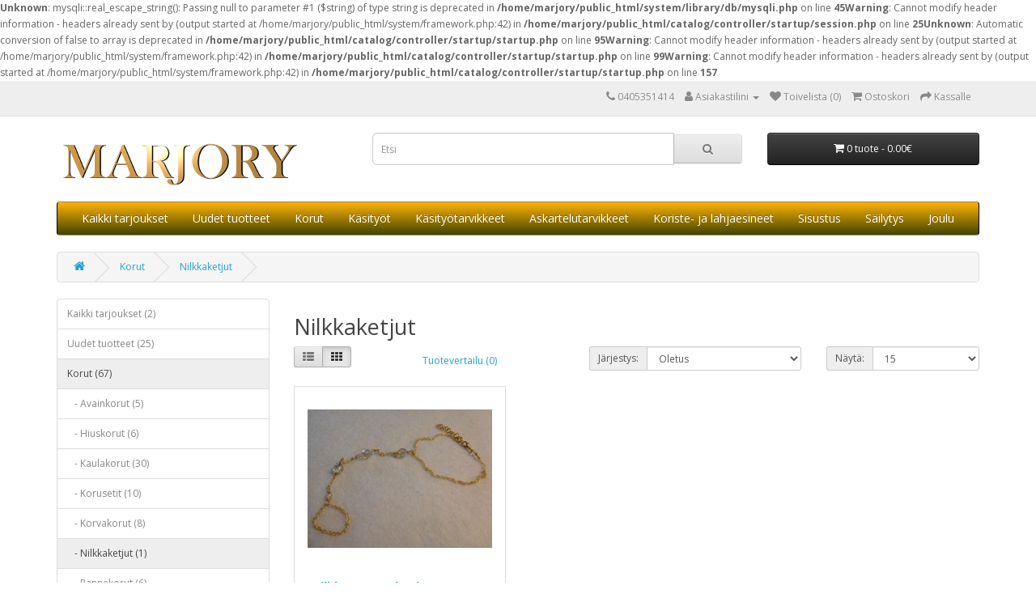

--- FILE ---
content_type: text/html; charset=UTF-8
request_url: https://marjory.fi/index.php?route=product/category&path=59_121
body_size: 4400
content:
<b>Unknown</b>: mysqli::real_escape_string(): Passing null to parameter #1 ($string) of type string is deprecated in <b>/home/marjory/public_html/system/library/db/mysqli.php</b> on line <b>45</b><b>Warning</b>: Cannot modify header information - headers already sent by (output started at /home/marjory/public_html/system/framework.php:42) in <b>/home/marjory/public_html/catalog/controller/startup/session.php</b> on line <b>25</b><b>Unknown</b>: Automatic conversion of false to array is deprecated in <b>/home/marjory/public_html/catalog/controller/startup/startup.php</b> on line <b>95</b><b>Warning</b>: Cannot modify header information - headers already sent by (output started at /home/marjory/public_html/system/framework.php:42) in <b>/home/marjory/public_html/catalog/controller/startup/startup.php</b> on line <b>99</b><b>Warning</b>: Cannot modify header information - headers already sent by (output started at /home/marjory/public_html/system/framework.php:42) in <b>/home/marjory/public_html/catalog/controller/startup/startup.php</b> on line <b>157</b><!DOCTYPE html>
<!--[if IE]><![endif]-->
<!--[if IE 8 ]><html dir="ltr" lang="fi" class="ie8"><![endif]-->
<!--[if IE 9 ]><html dir="ltr" lang="fi" class="ie9"><![endif]-->
<!--[if (gt IE 9)|!(IE)]><!-->
<html dir="ltr" lang="fi">
<!--<![endif]-->
<head>
<meta charset="UTF-8" />
<meta name="viewport" content="width=device-width, initial-scale=1">
<meta http-equiv="X-UA-Compatible" content="IE=edge">
<title></title>
<base href="https://marjory.fi/" />
<script src="catalog/view/javascript/jquery/jquery-2.1.1.min.js" type="text/javascript"></script>
<link href="catalog/view/javascript/bootstrap/css/bootstrap.min.css" rel="stylesheet" media="screen" />
<script src="catalog/view/javascript/bootstrap/js/bootstrap.min.js" type="text/javascript"></script>
<link href="catalog/view/javascript/font-awesome/css/font-awesome.min.css" rel="stylesheet" type="text/css" />
<link href="//fonts.googleapis.com/css?family=Open+Sans:400,400i,300,700" rel="stylesheet" type="text/css" />
<link href="catalog/view/theme/default/stylesheet/stylesheet.css" rel="stylesheet">
<link href="catalog/view/javascript/jquery/swiper/css/swiper.min.css" type="text/css" rel="stylesheet" media="screen" />
<link href="catalog/view/javascript/jquery/swiper/css/opencart.css" type="text/css" rel="stylesheet" media="screen" />
<script src="catalog/view/javascript/jquery/swiper/js/swiper.jquery.js" type="text/javascript"></script>
<script src="catalog/view/javascript/common.js" type="text/javascript"></script>
<link href="https://marjory.fi/index.php?route=product/category&amp;path=121" rel="canonical" />
<link href="https://marjory.fi/image/catalog/cart.png" rel="icon" />
</head>
<body>
<nav id="top">
  <div class="container"> 
    
    <div id="top-links" class="nav pull-right">
      <ul class="list-inline">
        <li><a href="https://marjory.fi/index.php?route=information/contact"><i class="fa fa-phone"></i></a> <span class="hidden-xs hidden-sm hidden-md">0405351414</span></li>
        <li class="dropdown"><a href="https://marjory.fi/index.php?route=account/account" title="Asiakastilini" class="dropdown-toggle" data-toggle="dropdown"><i class="fa fa-user"></i> <span class="hidden-xs hidden-sm hidden-md">Asiakastilini</span> <span class="caret"></span></a>
          <ul class="dropdown-menu dropdown-menu-right">
                        <li><a href="https://marjory.fi/index.php?route=account/register">Rekisteröidy</a></li>
            <li><a href="https://marjory.fi/index.php?route=account/login">Kirjaudu</a></li>
                      </ul>
        </li>
        <li><a href="https://marjory.fi/index.php?route=account/wishlist" id="wishlist-total" title="Toivelista (0)"><i class="fa fa-heart"></i> <span class="hidden-xs hidden-sm hidden-md">Toivelista (0)</span></a></li>
        <li><a href="https://marjory.fi/index.php?route=checkout/cart" title="Ostoskori"><i class="fa fa-shopping-cart"></i> <span class="hidden-xs hidden-sm hidden-md">Ostoskori</span></a></li>
        <li><a href="https://marjory.fi/index.php?route=checkout/checkout" title="Kassalle"><i class="fa fa-share"></i> <span class="hidden-xs hidden-sm hidden-md">Kassalle</span></a></li>
      </ul>
    </div>
  </div>
</nav>
<header>
  <div class="container">
    <div class="row">
      <div class="col-sm-4">
        <div id="logo"><a href="https://marjory.fi/index.php?route=common/home"><img src="https://marjory.fi/image/catalog/marjory_logo.png" title="Marjory" alt="Marjory" class="img-responsive" /></a></div>
      </div>
      <div class="col-sm-5"><div id="search" class="input-group">
  <input type="text" name="search" value="" placeholder="Etsi" class="form-control input-lg" />
  <span class="input-group-btn">
    <button type="button" class="btn btn-default btn-lg"><i class="fa fa-search"></i></button>
  </span>
</div></div>
      <div class="col-sm-3"><div id="cart" class="btn-group btn-block">
  <button type="button" data-toggle="dropdown" data-loading-text="Ladataan..." class="btn btn-inverse btn-block btn-lg dropdown-toggle"><i class="fa fa-shopping-cart"></i> <span id="cart-total">0 tuote - 0.00€</span></button>
  <ul class="dropdown-menu pull-right">
        <li>
      <p class="text-center">Ostoskorisi on tyhjä!</p>
    </li>
      </ul>
</div>
</div>
    </div>
  </div>
</header>
<div class="container">
  <nav id="menu" class="navbar">
    <div class="navbar-header"><span id="category" class="visible-xs">Kategoriat</span>
      <button type="button" class="btn btn-navbar navbar-toggle" data-toggle="collapse" data-target=".navbar-ex1-collapse"><i class="fa fa-bars"></i></button>
    </div>
    <div class="collapse navbar-collapse navbar-ex1-collapse">
      <ul class="nav navbar-nav">
                        <li><a href="https://marjory.fi/index.php?route=product/category&amp;path=141">Kaikki tarjoukset</a></li>
                                <li><a href="https://marjory.fi/index.php?route=product/category&amp;path=100">Uudet tuotteet</a></li>
                                <li class="dropdown"><a href="https://marjory.fi/index.php?route=product/category&amp;path=59" class="dropdown-toggle" data-toggle="dropdown">Korut</a>
          <div class="dropdown-menu">
            <div class="dropdown-inner">               <ul class="list-unstyled">
                                <li><a href="https://marjory.fi/index.php?route=product/category&amp;path=59_92">Avainkorut (5)</a></li>
                                <li><a href="https://marjory.fi/index.php?route=product/category&amp;path=59_93">Hiuskorut (6)</a></li>
                                <li><a href="https://marjory.fi/index.php?route=product/category&amp;path=59_60">Kaulakorut (30)</a></li>
                                <li><a href="https://marjory.fi/index.php?route=product/category&amp;path=59_63">Korusetit (10)</a></li>
                                <li><a href="https://marjory.fi/index.php?route=product/category&amp;path=59_108">Korvakorut (8)</a></li>
                                <li><a href="https://marjory.fi/index.php?route=product/category&amp;path=59_121">Nilkkaketjut (1)</a></li>
                                <li><a href="https://marjory.fi/index.php?route=product/category&amp;path=59_61">Rannekorut (6)</a></li>
                                <li><a href="https://marjory.fi/index.php?route=product/category&amp;path=59_82">Silmälasiketjut (1)</a></li>
                                <li><a href="https://marjory.fi/index.php?route=product/category&amp;path=59_119">Hopeakorut (0)</a></li>
                              </ul>
              </div>
            <a href="https://marjory.fi/index.php?route=product/category&amp;path=59" class="see-all">Näytä kaikki Korut</a> </div>
        </li>
                                <li class="dropdown"><a href="https://marjory.fi/index.php?route=product/category&amp;path=62" class="dropdown-toggle" data-toggle="dropdown">Käsityöt</a>
          <div class="dropdown-menu">
            <div class="dropdown-inner">               <ul class="list-unstyled">
                                <li><a href="https://marjory.fi/index.php?route=product/category&amp;path=62_122">Koristeet (4)</a></li>
                                <li><a href="https://marjory.fi/index.php?route=product/category&amp;path=62_81">Kortit (3)</a></li>
                                <li><a href="https://marjory.fi/index.php?route=product/category&amp;path=62_89">Puu (1)</a></li>
                                <li><a href="https://marjory.fi/index.php?route=product/category&amp;path=62_80">Neulotut,virkatut (4)</a></li>
                              </ul>
              </div>
            <a href="https://marjory.fi/index.php?route=product/category&amp;path=62" class="see-all">Näytä kaikki Käsityöt</a> </div>
        </li>
                                <li class="dropdown"><a href="https://marjory.fi/index.php?route=product/category&amp;path=66" class="dropdown-toggle" data-toggle="dropdown">Käsityötarvikkeet</a>
          <div class="dropdown-menu">
            <div class="dropdown-inner">               <ul class="list-unstyled">
                                <li><a href="https://marjory.fi/index.php?route=product/category&amp;path=66_236">Avainrenkaat, kaksoisrenkaat (2)</a></li>
                                <li><a href="https://marjory.fi/index.php?route=product/category&amp;path=66_134">Huivikorut (1)</a></li>
                                <li><a href="https://marjory.fi/index.php?route=product/category&amp;path=66_126">Kangaskukat (9)</a></li>
                                <li><a href="https://marjory.fi/index.php?route=product/category&amp;path=66_151">Koristekivet (18)</a></li>
                                <li><a href="https://marjory.fi/index.php?route=product/category&amp;path=66_148">Langat (16)</a></li>
                                <li><a href="https://marjory.fi/index.php?route=product/category&amp;path=66_125">Laukun kehykset ja sangat (2)</a></li>
                                <li><a href="https://marjory.fi/index.php?route=product/category&amp;path=66_113">Lukot, hakaset, soljet (40)</a></li>
                                <li><a href="https://marjory.fi/index.php?route=product/category&amp;path=66_223">Miniruuvit, -naulat, -saranat (5)</a></li>
                                <li><a href="https://marjory.fi/index.php?route=product/category&amp;path=66_130">Muovihelmet ja -koristeet (4)</a></li>
                                <li><a href="https://marjory.fi/index.php?route=product/category&amp;path=66_71">Napit (45)</a></li>
                                <li><a href="https://marjory.fi/index.php?route=product/category&amp;path=66_85">Nauhat,pitsit,brodyyrit (154)</a></li>
                                <li><a href="https://marjory.fi/index.php?route=product/category&amp;path=66_188">Neulat, hakaneulat, nuppineulat (26)</a></li>
                                <li><a href="https://marjory.fi/index.php?route=product/category&amp;path=66_179">Nyörinpäät (12)</a></li>
                                <li><a href="https://marjory.fi/index.php?route=product/category&amp;path=66_137">Paljetit (3)</a></li>
                                <li><a href="https://marjory.fi/index.php?route=product/category&amp;path=66_155">Puu- ja metallirenkaat,D-renkaat (19)</a></li>
                                <li><a href="https://marjory.fi/index.php?route=product/category&amp;path=66_172">Ripustuslenkit kevyille koristeille, ripustuskoukut, niitit (5)</a></li>
                                <li><a href="https://marjory.fi/index.php?route=product/category&amp;path=66_240">Silmukkamerkit, kangasklipsit (4)</a></li>
                                <li><a href="https://marjory.fi/index.php?route=product/category&amp;path=66_139">Strassit (1)</a></li>
                                <li><a href="https://marjory.fi/index.php?route=product/category&amp;path=66_78">Työvälineet (62)</a></li>
                                <li><a href="https://marjory.fi/index.php?route=product/category&amp;path=66_111">Vetoketjut (10)</a></li>
                              </ul>
              </div>
            <a href="https://marjory.fi/index.php?route=product/category&amp;path=66" class="see-all">Näytä kaikki Käsityötarvikkeet</a> </div>
        </li>
                                <li class="dropdown"><a href="https://marjory.fi/index.php?route=product/category&amp;path=65" class="dropdown-toggle" data-toggle="dropdown">Askartelutarvikkeet</a>
          <div class="dropdown-menu">
            <div class="dropdown-inner">               <ul class="list-unstyled">
                                <li><a href="https://marjory.fi/index.php?route=product/category&amp;path=65_235">Avainrenkaat, kaksoisrenkaat (2)</a></li>
                                <li><a href="https://marjory.fi/index.php?route=product/category&amp;path=65_160">Höyhenet (4)</a></li>
                                <li><a href="https://marjory.fi/index.php?route=product/category&amp;path=65_127">Kangaskukat (11)</a></li>
                                <li><a href="https://marjory.fi/index.php?route=product/category&amp;path=65_72">Korutarvikkeet ja helmet (110)</a></li>
                                <li><a href="https://marjory.fi/index.php?route=product/category&amp;path=65_84">Kranssipohjat (5)</a></li>
                                <li><a href="https://marjory.fi/index.php?route=product/category&amp;path=65_176">Leike-  ym.paperit (4)</a></li>
                                <li><a href="https://marjory.fi/index.php?route=product/category&amp;path=65_73">Liimat,lakat ,teipit (6)</a></li>
                                <li><a href="https://marjory.fi/index.php?route=product/category&amp;path=65_187">Lukot (4)</a></li>
                                <li><a href="https://marjory.fi/index.php?route=product/category&amp;path=65_76">Magneetit (2)</a></li>
                                <li><a href="https://marjory.fi/index.php?route=product/category&amp;path=65_133">Metallikoristeet (6)</a></li>
                                <li><a href="https://marjory.fi/index.php?route=product/category&amp;path=65_114">Metallikulmat (8)</a></li>
                                <li><a href="https://marjory.fi/index.php?route=product/category&amp;path=65_69">Metallilangat (18)</a></li>
                                <li><a href="https://marjory.fi/index.php?route=product/category&amp;path=65_91">Miniatyyrit (2)</a></li>
                                <li><a href="https://marjory.fi/index.php?route=product/category&amp;path=65_222">Miniruuvit, -naulat, -saranat (5)</a></li>
                                <li><a href="https://marjory.fi/index.php?route=product/category&amp;path=65_173">Muovi- ja styrox pohjat, rasiat (3)</a></li>
                                <li><a href="https://marjory.fi/index.php?route=product/category&amp;path=65_131">Muovihelmet ja -koristeet (4)</a></li>
                                <li><a href="https://marjory.fi/index.php?route=product/category&amp;path=65_70">Napit (46)</a></li>
                                <li><a href="https://marjory.fi/index.php?route=product/category&amp;path=65_86">Nauhat (122)</a></li>
                                <li><a href="https://marjory.fi/index.php?route=product/category&amp;path=65_77">Nukketarvikkeet,nenät,silmät ym. (21)</a></li>
                                <li><a href="https://marjory.fi/index.php?route=product/category&amp;path=65_138">Paljetit (3)</a></li>
                                <li><a href="https://marjory.fi/index.php?route=product/category&amp;path=65_75">Peilit (2)</a></li>
                                <li><a href="https://marjory.fi/index.php?route=product/category&amp;path=65_154">Puu- ja metallirenkaat,D-renkaat (19)</a></li>
                                <li><a href="https://marjory.fi/index.php?route=product/category&amp;path=65_238">Pyykkipojat askarteluun (2)</a></li>
                                <li><a href="https://marjory.fi/index.php?route=product/category&amp;path=65_171">Ripustuslenkit kevyille koristeille, ripustuskoukut, niitit (5)</a></li>
                                <li><a href="https://marjory.fi/index.php?route=product/category&amp;path=65_140">Strassit (1)</a></li>
                                <li><a href="https://marjory.fi/index.php?route=product/category&amp;path=65_177">Tarrat, kiiltokuvat (8)</a></li>
                                <li><a href="https://marjory.fi/index.php?route=product/category&amp;path=65_79">Työvälineet (41)</a></li>
                                <li><a href="https://marjory.fi/index.php?route=product/category&amp;path=65_74">Muut (4)</a></li>
                              </ul>
              </div>
            <a href="https://marjory.fi/index.php?route=product/category&amp;path=65" class="see-all">Näytä kaikki Askartelutarvikkeet</a> </div>
        </li>
                                <li class="dropdown"><a href="https://marjory.fi/index.php?route=product/category&amp;path=142" class="dropdown-toggle" data-toggle="dropdown">Koriste- ja lahjaesineet</a>
          <div class="dropdown-menu">
            <div class="dropdown-inner">               <ul class="list-unstyled">
                                <li><a href="https://marjory.fi/index.php?route=product/category&amp;path=142_147">Muut tuotteet (6)</a></li>
                                <li><a href="https://marjory.fi/index.php?route=product/category&amp;path=142_144">Rasiat (7)</a></li>
                                <li><a href="https://marjory.fi/index.php?route=product/category&amp;path=142_225">Tinarasiat, ensihammas ja ensikihara (3)</a></li>
                              </ul>
              </div>
            <a href="https://marjory.fi/index.php?route=product/category&amp;path=142" class="see-all">Näytä kaikki Koriste- ja lahjaesineet</a> </div>
        </li>
                                <li><a href="https://marjory.fi/index.php?route=product/category&amp;path=90">Sisustus</a></li>
                                <li><a href="https://marjory.fi/index.php?route=product/category&amp;path=221">Säilytys</a></li>
                                <li class="dropdown"><a href="https://marjory.fi/index.php?route=product/category&amp;path=168" class="dropdown-toggle" data-toggle="dropdown">Joulu</a>
          <div class="dropdown-menu">
            <div class="dropdown-inner">               <ul class="list-unstyled">
                                <li><a href="https://marjory.fi/index.php?route=product/category&amp;path=168_170">Askarteluun (12)</a></li>
                                <li><a href="https://marjory.fi/index.php?route=product/category&amp;path=168_169">Koristeet (2)</a></li>
                              </ul>
              </div>
            <a href="https://marjory.fi/index.php?route=product/category&amp;path=168" class="see-all">Näytä kaikki Joulu</a> </div>
        </li>
                      </ul>
    </div>
  </nav>
</div>
 

<div id="product-category" class="container">
  <ul class="breadcrumb">
        <li><a href="https://marjory.fi/index.php?route=common/home"><i class="fa fa-home"></i></a></li>
        <li><a href="https://marjory.fi/index.php?route=product/category&amp;path=59">Korut</a></li>
        <li><a href="https://marjory.fi/index.php?route=product/category&amp;path=59_121">Nilkkaketjut</a></li>
      </ul>
  <div class="row"><aside id="column-left" class="col-sm-3 hidden-xs">
    <div class="list-group">
     <a href="https://marjory.fi/index.php?route=product/category&amp;path=141" class="list-group-item">Kaikki tarjoukset (2)</a>
       <a href="https://marjory.fi/index.php?route=product/category&amp;path=100" class="list-group-item">Uudet tuotteet (25)</a>
       
  <a href="https://marjory.fi/index.php?route=product/category&amp;path=59" class="list-group-item active">Korut (67)</a> 
       
  <a href="https://marjory.fi/index.php?route=product/category&amp;path=59_92" class="list-group-item">&nbsp;&nbsp;&nbsp;- Avainkorut (5)</a>
       
  <a href="https://marjory.fi/index.php?route=product/category&amp;path=59_93" class="list-group-item">&nbsp;&nbsp;&nbsp;- Hiuskorut (6)</a>
       
  <a href="https://marjory.fi/index.php?route=product/category&amp;path=59_60" class="list-group-item">&nbsp;&nbsp;&nbsp;- Kaulakorut (30)</a>
       
  <a href="https://marjory.fi/index.php?route=product/category&amp;path=59_63" class="list-group-item">&nbsp;&nbsp;&nbsp;- Korusetit (10)</a>
       
  <a href="https://marjory.fi/index.php?route=product/category&amp;path=59_108" class="list-group-item">&nbsp;&nbsp;&nbsp;- Korvakorut (8)</a>
        <a href="https://marjory.fi/index.php?route=product/category&amp;path=59_121" class="list-group-item active">&nbsp;&nbsp;&nbsp;- Nilkkaketjut (1)</a> 
       
  <a href="https://marjory.fi/index.php?route=product/category&amp;path=59_61" class="list-group-item">&nbsp;&nbsp;&nbsp;- Rannekorut (6)</a>
       
  <a href="https://marjory.fi/index.php?route=product/category&amp;path=59_82" class="list-group-item">&nbsp;&nbsp;&nbsp;- Silmälasiketjut (1)</a>
       
  <a href="https://marjory.fi/index.php?route=product/category&amp;path=59_119" class="list-group-item">&nbsp;&nbsp;&nbsp;- Hopeakorut (0)</a>
             <a href="https://marjory.fi/index.php?route=product/category&amp;path=62" class="list-group-item">Käsityöt (10)</a>
       <a href="https://marjory.fi/index.php?route=product/category&amp;path=66" class="list-group-item">Käsityötarvikkeet (435)</a>
       <a href="https://marjory.fi/index.php?route=product/category&amp;path=65" class="list-group-item">Askartelutarvikkeet (461)</a>
       <a href="https://marjory.fi/index.php?route=product/category&amp;path=142" class="list-group-item">Koriste- ja lahjaesineet (18)</a>
       <a href="https://marjory.fi/index.php?route=product/category&amp;path=90" class="list-group-item">Sisustus (4)</a>
       <a href="https://marjory.fi/index.php?route=product/category&amp;path=221" class="list-group-item">Säilytys (7)</a>
       <a href="https://marjory.fi/index.php?route=product/category&amp;path=168" class="list-group-item">Joulu (14)</a>
    </div>

    <div class="swiper-viewport">
  <div id="banner0" class="swiper-container">
    <div class="swiper-wrapper"></div>
  </div>
</div>
<script type="text/javascript"><!--
$('#banner0').swiper({
	effect: 'fade',
	autoplay: 2500,
    autoplayDisableOnInteraction: false
});
--></script> 
  </aside>

                <div id="content" class="col-sm-9">
      <h2>Nilkkaketjut</h2>
                        <div class="row">
        <div class="col-md-2 col-sm-6 hidden-xs">
          <div class="btn-group btn-group-sm">
            <button type="button" id="list-view" class="btn btn-default" data-toggle="tooltip" title="Lista"><i class="fa fa-th-list"></i></button>
            <button type="button" id="grid-view" class="btn btn-default" data-toggle="tooltip" title="Ruudukko"><i class="fa fa-th"></i></button>
          </div>
        </div>
        <div class="col-md-3 col-sm-6">
          <div class="form-group"><a href="https://marjory.fi/index.php?route=product/compare" id="compare-total" class="btn btn-link">Tuotevertailu (0)</a></div>
        </div>
        <div class="col-md-4 col-xs-6">
          <div class="form-group input-group input-group-sm">
            <label class="input-group-addon" for="input-sort">Järjestys:</label>
            <select id="input-sort" class="form-control" onchange="location = this.value;">
              
              
              
                                          
              
              
              <option value="https://marjory.fi/index.php?route=product/category&amp;path=59_121&amp;sort=p.sort_order&amp;order=ASC" selected="selected">Oletus</option>
              
              
              
                                                        
              
              
              <option value="https://marjory.fi/index.php?route=product/category&amp;path=59_121&amp;sort=pd.name&amp;order=ASC">Nimi (A - Z)</option>
              
              
              
                                                        
              
              
              <option value="https://marjory.fi/index.php?route=product/category&amp;path=59_121&amp;sort=pd.name&amp;order=DESC">Nimi (Z - A)</option>
              
              
              
                                                        
              
              
              <option value="https://marjory.fi/index.php?route=product/category&amp;path=59_121&amp;sort=p.price&amp;order=ASC">Hinta, Halvin ensin</option>
              
              
              
                                                        
              
              
              <option value="https://marjory.fi/index.php?route=product/category&amp;path=59_121&amp;sort=p.price&amp;order=DESC">Hinta, Kallein ensin</option>
              
              
              
                                                        
              
              
              <option value="https://marjory.fi/index.php?route=product/category&amp;path=59_121&amp;sort=rating&amp;order=DESC">Arvostelu (Parhaimman ensin)</option>
              
              
              
                                                        
              
              
              <option value="https://marjory.fi/index.php?route=product/category&amp;path=59_121&amp;sort=rating&amp;order=ASC">Arvostelu (Huonoimmat ensin)</option>
              
              
              
                                                        
              
              
              <option value="https://marjory.fi/index.php?route=product/category&amp;path=59_121&amp;sort=p.model&amp;order=ASC">Malli (A - Z)</option>
              
              
              
                                                        
              
              
              <option value="https://marjory.fi/index.php?route=product/category&amp;path=59_121&amp;sort=p.model&amp;order=DESC">Malli (Z - A)</option>
              
              
              
                                        
            
            
            </select>
          </div>
        </div>
        <div class="col-md-3 col-xs-6">
          <div class="form-group input-group input-group-sm">
            <label class="input-group-addon" for="input-limit">Näytä:</label>
            <select id="input-limit" class="form-control" onchange="location = this.value;">
              
              
              
                                          
              
              
              <option value="https://marjory.fi/index.php?route=product/category&amp;path=59_121&amp;limit=15" selected="selected">15</option>
              
              
              
                                                        
              
              
              <option value="https://marjory.fi/index.php?route=product/category&amp;path=59_121&amp;limit=25">25</option>
              
              
              
                                                        
              
              
              <option value="https://marjory.fi/index.php?route=product/category&amp;path=59_121&amp;limit=50">50</option>
              
              
              
                                                        
              
              
              <option value="https://marjory.fi/index.php?route=product/category&amp;path=59_121&amp;limit=75">75</option>
              
              
              
                                                        
              
              
              <option value="https://marjory.fi/index.php?route=product/category&amp;path=59_121&amp;limit=100">100</option>
              
              
              
                                        
            
            
            </select>
          </div>
        </div>
      </div>
      <div class="row">         <div class="product-layout product-list col-xs-12">
          <div class="product-thumb">
            <div class="image"><a href="https://marjory.fi/index.php?route=product/product&amp;path=59_121&amp;product_id=324"><img src="https://marjory.fi/image/cache/catalog/nilkkaketjut/DSCN1030-228x228.JPG" alt="Nilkka-varvasketju" title="Nilkka-varvasketju" class="img-responsive" /></a></div>
            <div>
              <div class="caption">
                <h4><a href="https://marjory.fi/index.php?route=product/product&amp;path=59_121&amp;product_id=324">Nilkka-varvasketju</a></h4>
                <p>Koru kullanväristä ketjua ja kirkkaita lasihelmiä.

	Nilkkaketjun pituus 22cm+säätöketju 4cm.

	Nilk..</p>
                                <p class="price">                   10.12€
                                     <span class="price-tax">Veroton hinta: 8.06€</span>  </p>
                                 </div>
              <div class="button-group">
                <button type="button" onclick="cart.add('324', '1');"><i class="fa fa-shopping-cart"></i> <span class="hidden-xs hidden-sm hidden-md">Lisää ostoskoriin</span></button>
                <button type="button" data-toggle="tooltip" title="Lisää toivelistaan" onclick="wishlist.add('324');"><i class="fa fa-heart"></i></button>
                <button type="button" data-toggle="tooltip" title="Vertaa tätä tuotetta" onclick="compare.add('324');"><i class="fa fa-exchange"></i></button>
              </div>
            </div>
          </div>
        </div>
         </div>
      <div class="row">
        <div class="col-sm-6 text-left"></div>
        <div class="col-sm-6 text-right">Näytetään 1 - 1 (Yhteensä 1. Sivuja 1.)</div>
      </div>
                  </div>
    </div>
</div>
<footer>
  <div class="container">
    <div class="row">
            <div class="col-sm-3">
        <h5>Tiedotteet</h5>
        <ul class="list-unstyled">
                   <li><a href="https://marjory.fi/index.php?route=information/information&amp;information_id=4">Tietoa meistä</a></li>
                    <li><a href="https://marjory.fi/index.php?route=information/information&amp;information_id=6">Toimitusehdot</a></li>
                    <li><a href="https://marjory.fi/index.php?route=information/information&amp;information_id=3">Rekisteriseloste</a></li>
                  </ul>
      </div>
            <div class="col-sm-3">
        <h5>Asiakaspalvelu</h5>
        <ul class="list-unstyled">
          <li><a href="https://marjory.fi/index.php?route=information/contact">Ota yhteyttä</a></li>
          <li><a href="https://marjory.fi/index.php?route=account/voucher">Lahjakortit</a></li>
          <li><a href="https://marjory.fi/index.php?route=account/return/add">Palautukset</a></li>
          <li><a href="https://marjory.fi/index.php?route=information/sitemap">Sivukartta</a></li>
        </ul>
      </div>
      <div class="col-sm-3">
        <h5>Asiakastilini</h5>
        <ul class="list-unstyled">
          <li><a href="https://marjory.fi/index.php?route=account/account">Asiakastilini</a></li>
          <li><a href="https://marjory.fi/index.php?route=account/order">Tilaushistoria</a></li>
          <li><a href="https://marjory.fi/index.php?route=account/wishlist">Toivelista</a></li>
        </ul>
      </div>
    </div>
    <hr>
  </div>
    <p align="center"><a href="http://www.tj-design.fi">Suunnittelu - TJ-Design</a></p>


</footer>
<!--
OpenCart is open source software and you are free to remove the powered by OpenCart if you want, but its generally accepted practise to make a small donation.
Please donate via PayPal to donate@opencart.com
//-->
</body></html> 
